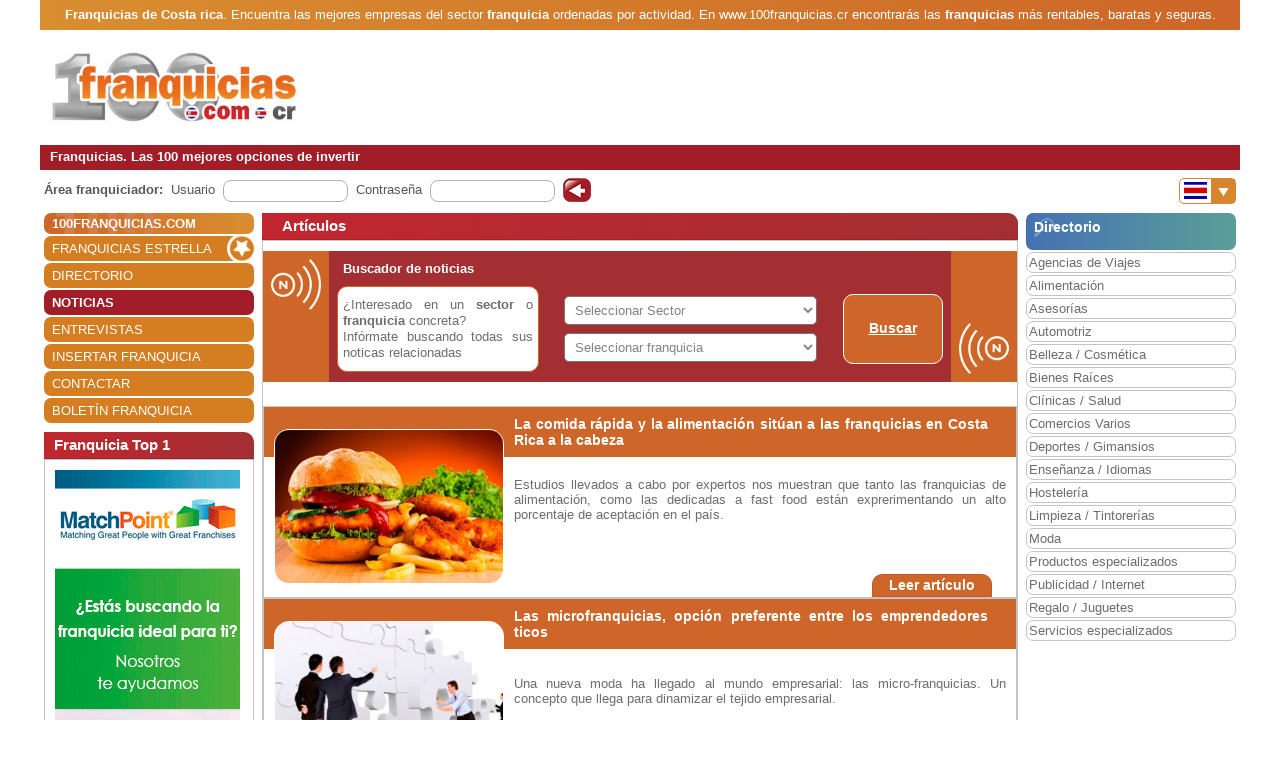

--- FILE ---
content_type: text/html; charset=utf-8
request_url: https://www.100franquicias.cr/franquicias-articulos-21.htm
body_size: 7723
content:


<!DOCTYPE html>
<html lang="es" translate="no">
<head>
    <meta charset="utf-8" />
    <meta name="viewport" content="width=device-width, initial-scale=1.0, minimum-scale=1" />

    <meta name="Keywords" content='artículo, franquicias, franquicia, informacion'>
    <meta name="Description" content='Información franquicias. Todas los artículos del sector franquicia las tienes en 100franquicias.cr'>

    <link href="/favicon.ico" rel="shortcut icon" />

    <link rel="canonical" href="https://www.100franquicias.cr/franquicias-articulos-21.htm" />

    <!-- verificacion de dominio de facebook -->
    <meta name="facebook-domain-verification" content="zato22ohqsuds9dwaz4uytignmv2xx" />
    <meta name="facebook-domain-verification" content="519vm6enevgdnz1ckq0oar47bp9tk0" />
    <!-- end verificacion de dominio de facebook -->

    <!-- etiquetas para facebook -->
    <!-- fin etiquetas facebook-->

    <title>Franquicias. Artículos del sector franquicia.</title>

    <!--<link rel="stylesheet" href="~/lib/bootstrap/dist/css/bootstrap.min.css" />
    <link rel="stylesheet" href="~/css/site.css" />
    <link rel="stylesheet" href="~/css/portal100.css" />
    <link rel="stylesheet" href="~/css/portal100media.css" />
    <link rel="stylesheet" href="~/css/flag-icon.min.css" />
    <link rel="stylesheet" href="~/lib/slick/slick.css" />
    <link rel="stylesheet" href="~/lib/slick/slick-theme.css" />
    <link rel="stylesheet" href="~/css/lite-youtube.css" />-->
    <!--<environment include="Development">
        <link rel="stylesheet" href="~/lib/bootstrap/dist/css/bootstrap.min.css" />
        <link rel="stylesheet" href="~/css/site.css" />
    </environment>
    <environment exclude="Development">
        <link rel="stylesheet" href="~/css/site.min.css" />
    </environment>-->
    <link rel="stylesheet" href="/css/site.min.css" />


        <!-- Global site tag (gtag.js) - Google Analytics -->
        <script async src="https://www.googletagmanager.com/gtag/js?id=G-0EBW2SPHP1"></script>
        <script>
            window.dataLayer = window.dataLayer || [];
            function gtag() { dataLayer.push(arguments); }
            gtag('js', new Date());
            gtag('config', 'G-0EBW2SPHP1');
        </script>

    <!-- Google Tag Manager -->
    <script>
        (function (w, d, s, l, i) {
            w[l] = w[l] || []; w[l].push({
                'gtm.start':
                    new Date().getTime(), event: 'gtm.js'
            }); var f = d.getElementsByTagName(s)[0],
                j = d.createElement(s), dl = l != 'dataLayer' ? '&l=' + l : ''; j.async = true; j.src =
                    'https://www.googletagmanager.com/gtm.js?id=' + i + dl; f.parentNode.insertBefore(j, f);
        })(window, document, 'script', 'dataLayer', 'GTM-WWXC9HK');</script>
    <!-- End Google Tag Manager -->

</head>
<body id="body100" no-class="tr-coretext tr-aa-subpixel">

    <!-- Google Tag Manager (noscript) -->
    <noscript>
        <iframe src="https://www.googletagmanager.com/ns.html?id=GTM-WWXC9HK"
                height="0" width="0" style="display:none;visibility:hidden"></iframe>
    </noscript>
    <!-- End Google Tag Manager (noscript) -->

    <header>
            <div class="header100 ">
        <div class="_container text-header-top">
            <strong>Franquicias de Costa rica</strong>. Encuentra las mejores empresas del sector <strong>franquicia</strong> ordenadas por actividad. En www.100franquicias.cr encontrar&aacute;s las <strong>franquicias</strong> m&aacute;s rentables, baratas y seguras.
        </div>
        <div class="_container clearfix img-header row no-gutters">
            <!--<a class="navbar-brand" asp-area="" asp-controller="Home" asp-action="Index">Portal100.Client</a>-->
            <div class="logo_block align-self-center">
                <a href="/" title="100 Franquicias. Directorio de franquicias.">
                    <img class="logo" src='/imagen/logo-cr.jpg' alt="100 franquicias es una guía y directorio de franquicias donde podrás obtener toda la información más importante de las 100 empresas líderes del sector franquicia." />
                </a>
            </div>
            <div class="header_banner col align-self-center  text-lg-center  ">

            </div>
            <div class="header_menu align-self-center">
                <nav class="navbar-nav flex-grow-1 navbar-expand-lg navbar-red">
    <button class="navbar-toggler" type="button" data-toggle="collapse" data-target="#navbarNav" aria-controls="navbarNav" aria-expanded="false" aria-label="Toggle navigation">
        <span class="navbar-toggler-icon"></span>
        <span class="align-middle">Menú</span>
    </button>
    <div class="collapse navbar-collapse" id="navbarNav">
        <ul class="navbar-nav flex-grow-1 " id="navbarMenu">
                                <li class="nav-item home">
                                    <a class="nav-link text-white ml-2 font-weight-bold" href="/" title="Franquicias"><h3>100FRANQUICIAS.COM</h3></a>
                                </li>
                                <li class="nav-item">
                                    <a class="nav-link text-white ml-2 franchises_start" href="/franquicias-estrella.htm" title="Franquicias estrella">FRANQUICIAS ESTRELLA</a>
                                </li>
                                <li class="nav-item">
                                    <a class="nav-link text-white ml-2" href="/franquicias-directorio.htm" title="Directorio de franquicias">DIRECTORIO</a>
                                </li>
                                <li class="nav-item active">
                                    <a class="nav-link text-white ml-2" href="/franquicias-actualidad.htm" title="Noticias de franquicias">NOTICIAS</a>
                                </li>
                                <li class="nav-item">
                                    <a class="nav-link text-white ml-2" href="/franquicias-entrevistas.htm" title="Entrevistas de franquicias">ENTREVISTAS</a>
                                </li>
                                <li class="nav-item">
                                    <a class="nav-link text-white ml-2" href="/franquicias-insertar.htm" title="Alta de franquicias">INSERTAR FRANQUICIA</a>
                                </li>
                                <li class="nav-item">
                                    <a class="nav-link text-white ml-2" href="/contactar.htm" title="Contactar con 100franquicias">CONTACTAR</a>
                                </li>
                                <li class="nav-item">
                                    <a class="nav-link text-white ml-2" href="/Boletines/boletin.htm" title="Boletín de la franquicia">BOLET&#xCD;N FRANQUICIA</a>
                                </li>
        </ul>
    </div>
</nav>

                <nav class="navbar-nav flags d-lg-none flex-grow-1 navbar-orange mt-1 navbar-small">
                    <button class="navbar-toggler" type="button" data-toggle="collapse" data-target="#navbarNavFlags" aria-controls="navbarNavFlags" aria-expanded="false" aria-label="Banderas">
    <span class="navbar-toggler-icon-arrow-down"></span>
    <span><img src="/img/flags/cr.jpg" width="23" /></span>
</button>
<div class="collapse navbar-collapse " id="navbarNavFlags">
    <ul class="navbar-nav-flags flex-grow-1 " id="navbarFlags">
            <li class="nav-item">
                <a class="nav-link" href="https://www.100franquicias.com" title="ir a 100franquicias Espa&#xF1;a">
                    <img src="/img/flags/es.jpg" width="23" />
                </a>
            </li>
            <li class="nav-item">
                <a class="nav-link" href="https://www.100franquicias.com.mx" title="ir a 100franquicias M&#xE9;xico">
                    <img src="/img/flags/mx.jpg" width="23" />
                </a>
            </li>
            <li class="nav-item">
                <a class="nav-link" href="https://www.100franquicias.com.co" title="ir a 100franquicias Colombia">
                    <img src="/img/flags/co.jpg" width="23" />
                </a>
            </li>
            <li class="nav-item">
                <a class="nav-link" href="https://www.100franquicias.cl" title="ir a 100franquicias Chile">
                    <img src="/img/flags/cl.jpg" width="23" />
                </a>
            </li>
            <li class="nav-item">
                <a class="nav-link" href="https://www.100franquicias.com.ec" title="ir a 100franquicias Ecuador">
                    <img src="/img/flags/ec.jpg" width="23" />
                </a>
            </li>
            <li class="nav-item">
                <a class="nav-link" href="https://www.100franquicias.com.pe" title="ir a 100franquicias Per&#xFA;">
                    <img src="/img/flags/pe.jpg" width="23" />
                </a>
            </li>
            <li class="nav-item">
                <a class="nav-link" href="https://www.100franquicias.com.gt" title="ir a 100franquicias Guatemala">
                    <img src="/img/flags/gt.jpg" width="23" />
                </a>
            </li>
            <li class="nav-item">
                <a class="nav-link" href="https://www.100franquicias.com.ar" title="ir a 100franquicias Argentina">
                    <img src="/img/flags/ar.jpg" width="23" />
                </a>
            </li>
            <li class="nav-item">
                <a class="nav-link" href="https://www.100franquicias.us" title="ir a 100franquicias Estados unidos">
                    <img src="/img/flags/us.jpg" width="23" />
                </a>
            </li>
    </ul>

</div>
                </nav>
            </div>
        </div>
        <div class="_container text-header-bottom clearfix">
            Franquicias. Las 100 mejores opciones de invertir
        </div>
        <div class="_container position-relative d-none d-lg-block">
            <div class="float-right mt-2 mr-1">
                <nav class="navbar-nav flags flex-grow-1 navbar-orange">
                    <button class="navbar-toggler" type="button" data-toggle="collapse" data-target="#navbarNavFlags" aria-controls="navbarNavFlags" aria-expanded="false" aria-label="Banderas">
    <span class="navbar-toggler-icon-arrow-down"></span>
    <span><img src="/img/flags/cr.jpg" width="23" /></span>
</button>
<div class="collapse navbar-collapse " id="navbarNavFlags">
    <ul class="navbar-nav-flags flex-grow-1 " id="navbarFlags">
            <li class="nav-item">
                <a class="nav-link" href="https://www.100franquicias.com" title="ir a 100franquicias Espa&#xF1;a">
                    <img src="/img/flags/es.jpg" width="23" />
                </a>
            </li>
            <li class="nav-item">
                <a class="nav-link" href="https://www.100franquicias.com.mx" title="ir a 100franquicias M&#xE9;xico">
                    <img src="/img/flags/mx.jpg" width="23" />
                </a>
            </li>
            <li class="nav-item">
                <a class="nav-link" href="https://www.100franquicias.com.co" title="ir a 100franquicias Colombia">
                    <img src="/img/flags/co.jpg" width="23" />
                </a>
            </li>
            <li class="nav-item">
                <a class="nav-link" href="https://www.100franquicias.cl" title="ir a 100franquicias Chile">
                    <img src="/img/flags/cl.jpg" width="23" />
                </a>
            </li>
            <li class="nav-item">
                <a class="nav-link" href="https://www.100franquicias.com.ec" title="ir a 100franquicias Ecuador">
                    <img src="/img/flags/ec.jpg" width="23" />
                </a>
            </li>
            <li class="nav-item">
                <a class="nav-link" href="https://www.100franquicias.com.pe" title="ir a 100franquicias Per&#xFA;">
                    <img src="/img/flags/pe.jpg" width="23" />
                </a>
            </li>
            <li class="nav-item">
                <a class="nav-link" href="https://www.100franquicias.com.gt" title="ir a 100franquicias Guatemala">
                    <img src="/img/flags/gt.jpg" width="23" />
                </a>
            </li>
            <li class="nav-item">
                <a class="nav-link" href="https://www.100franquicias.com.ar" title="ir a 100franquicias Argentina">
                    <img src="/img/flags/ar.jpg" width="23" />
                </a>
            </li>
            <li class="nav-item">
                <a class="nav-link" href="https://www.100franquicias.us" title="ir a 100franquicias Estados unidos">
                    <img src="/img/flags/us.jpg" width="23" />
                </a>
            </li>
    </ul>

</div>
                 </nav>
            </div>
        </div>
    </div>
    </header>
    <div class="container-fluid no-padding">
        


        <main role="main" class="pb-3">
                <div class="login_top">
                    <div class="login">
    <div class="title"><strong>Área franquiciador:</strong></div>
    <div class="form">
        <form id="frmAreaLogin" method="POST">
            <input type="hidden" id="entrar" name="entrar" value="entrar">
            <div class="form-group ml-2">
                <label for="staticEmail">Usuario</label>
                <div class="input ml-lg-2">
                    <input type="text" class="form-control" id="usuario" name="usuario" autocomplete="newpassword">
                </div>
            </div>
            <div class="form-group ml-2">
                <label for="inputPassword">Contraseña</label>
                <div class="input ml-lg-2">
                    <input type="password" class="form-control" id="password" name="password" autocomplete="newpassword">
                </div>
            </div>
            <div class="form-group ml-2">
                <span class="clickable-background login-icon">
                    <a id="login" title="Login" onclick="login()">Acceso</a>
                </span>
            </div>
        <input name="__RequestVerificationToken" type="hidden" value="CfDJ8D4eAZvNUKtGg9rO__TyF039DhiOxAI7fTesBtmFMEAm5rY8E0GAm4pvtaqaPYp4eA67-tdt9HRLHonIq_aclU0vCNZvn5OOwYzZayBEudXe4rHYKc2RRRKhvQg93AXaqWS99twB-c_WHfwcjiQGRng" /></form>
    </div>
</div>
<script>
    function login() {
        var user = $("#frmAreaLogin #usuario").val();
        var password = $("#frmAreaLogin #password").val();
        if ($(".login_top").is(":hidden")) {
            //los del pie, en version movil
            user = $(".login_bottom #frmAreaLogin #usuario").val();
            password = $(".login_bottom #frmAreaLogin #password").val();
        }
        var token = btoa(user + "|" + password);
        var domain = location.host.replace("www", "www.areafranquiciador");
        window.open("https://" + domain + "/login/" + token);
    }
</script>
                </div>
            <div class="content clear-both row no-gutters">
                    <div class="content-left col-auto">
                        <nav class="navbar-nav flex-grow-1 navbar-expand-lg navbar-red">
    <button class="navbar-toggler" type="button" data-toggle="collapse" data-target="#navbarNav" aria-controls="navbarNav" aria-expanded="false" aria-label="Toggle navigation">
        <span class="navbar-toggler-icon"></span>
        <span class="align-middle">Menú</span>
    </button>
    <div class="collapse navbar-collapse" id="navbarNav">
        <ul class="navbar-nav flex-grow-1 " id="navbarMenu">
                                <li class="nav-item home">
                                    <a class="nav-link text-white ml-2 font-weight-bold" href="/" title="Franquicias"><h3>100FRANQUICIAS.COM</h3></a>
                                </li>
                                <li class="nav-item">
                                    <a class="nav-link text-white ml-2 franchises_start" href="/franquicias-estrella.htm" title="Franquicias estrella">FRANQUICIAS ESTRELLA</a>
                                </li>
                                <li class="nav-item">
                                    <a class="nav-link text-white ml-2" href="/franquicias-directorio.htm" title="Directorio de franquicias">DIRECTORIO</a>
                                </li>
                                <li class="nav-item active">
                                    <a class="nav-link text-white ml-2" href="/franquicias-actualidad.htm" title="Noticias de franquicias">NOTICIAS</a>
                                </li>
                                <li class="nav-item">
                                    <a class="nav-link text-white ml-2" href="/franquicias-entrevistas.htm" title="Entrevistas de franquicias">ENTREVISTAS</a>
                                </li>
                                <li class="nav-item">
                                    <a class="nav-link text-white ml-2" href="/franquicias-insertar.htm" title="Alta de franquicias">INSERTAR FRANQUICIA</a>
                                </li>
                                <li class="nav-item">
                                    <a class="nav-link text-white ml-2" href="/contactar.htm" title="Contactar con 100franquicias">CONTACTAR</a>
                                </li>
                                <li class="nav-item">
                                    <a class="nav-link text-white ml-2" href="/Boletines/boletin.htm" title="Boletín de la franquicia">BOLET&#xCD;N FRANQUICIA</a>
                                </li>
        </ul>
    </div>
</nav>


                            <div class="top1 mt-2">
                                

<div class="card red">
    <div class="card-header">
        <h3 class="title">Franquicia Top 1</h3>
    </div>
    <div class="card-body">

                <a href="/banners/348/-/4/Franquicia-matchpoint-consultoria.htm" title='/banners/348/-/4/Franquicia-matchpoint-consultoria.htm' target=''> <img class="images" src='/banner/banner-1685374581216.gif'  alt="MatchPoint" /></a>

    </div>
</div>


                            </div>

                            <div id="bannerInsertFranchise" class="mt-2">
                                


<div class="card red">
    <div class="card-header">
        <h3 class="title">Insertar franquicia</h3>
    </div>
    <div class="card-body">
        <a class="nav-link" href="/franquicias-insertar.htm">
            <span>Su enseña aqui</span><br />
            <img class="logo" src='/imagenes/logo-cr.jpg' alt='100 Costa Rica' width="180" /><br />
            <span>A sólo un click</span>
        </a>
    </div>
</div>


                            </div>
                            <div id="bannerNewsletter" class=" mt-2">
                                


<div class="card red">
    <div class="card-header">
        <h3 class="title">Alta boletín</h3>
    </div>
    <div class="card-body">
        <form id="frmBannerNewsletter" class="form_franchise mt-3" novalidate>

            <div class="row mb-1">
                <div class="col-xl-12">
                    <input type="email" class="form-control" id="email" required>
                    <input type="hidden" class="form-control" id="name">
                </div>
            </div>
            <button class="btn btn-red radius p-2" type="submit" id="btnSubmit">Alta</button>
        </form>
    </div>
</div>

                            </div>


                    </div>
                    <div class="content-right col">
                        
<div class="row no-gutters" id="news">
    <div class="col">


            <div class="card red mb-3">
                <div class="card-header">
                    <span class="title"><h1 class="font-inherit">Artículos</h1></span>
                </div>
                <div class="card-body no-padding-left no-padding-right">
                    <div class="mb-4 d-none d-lg-block">
                        

<div id="news_search" class=" row w-100 no-gutters orange_background">
    <div class="col-auto m-2">
        <img class="logo_insta" src='/img/new_ree_l.png' alt='Buscador de noticias' title="Buscador de noticias" width="50" />
    </div>
    <div class="col red_background">
        <div class="title">Buscador de noticias</div>
        <form id="frmSearchNews" method="get" action="/News/Search">

            <div class="row no-gutters ml-2 mr-2 justify-content-between">

                <div class="text col-xl-4">¿Interesado en un <b>sector</b> o <b>franquicia</b> concreta?<br />Infórmate buscando todas sus noticas relacionadas</div>
                <div class="col-xl-5 align-self-center ml-1 mr-1">
                    <div class="">
                        <div class="mb-2">
                            <select name="sector_id" id="search_news_sectors" onchange="changeSectorNews()">
                                <option value="">Seleccionar Sector</option>
                            <option value="767">Agencias de Viajes</option>
<option value="768">Alimentaci&#xF3;n</option>
<option value="769">Asesor&#xED;as</option>
<option value="770">Automotriz</option>
<option value="771">Belleza / Cosm&#xE9;tica</option>
<option value="772">Bienes Ra&#xED;ces</option>
<option value="857">Cl&#xED;nicas / Salud</option>
<option value="858">Comercios Varios</option>
<option value="859">Deportes / Gimansios</option>
<option value="860">Ense&#xF1;anza / Idiomas</option>
<option value="861">Hosteler&#xED;a</option>
<option value="862">Limpieza / Tintorer&#xED;as</option>
<option value="863">Moda</option>
<option value="864">Productos especializados</option>
<option value="865">Publicidad / Internet</option>
<option value="866">Regalo / Juguetes</option>
<option value="867">Servicios especializados</option>
</select>
                        </div>
                        <div>
                            <select name="franchise_id" id="search_news_franchises">
                                <option value="">Seleccionar franquicia</option>
                            </select>
                        </div>

                    </div>
                </div>
                <div class="col-xl-2 text-center align-self-center">
                    <button class="btn btn-orange radius width-inherit" title="Buscar" type="submit">Buscar</button>
                </div>

            </div>
        </form>
    </div>
    <div class="col-auto m-2 align-self-end">
        <img class="logo_insta" src='/img/new_ree_r.png' title='Buscador de noticias' alt="Buscador de noticias" width="50" />
    </div>
</div>
                    </div>

                <div class="card-body no-padding">
                    <div class="new no-gutters">
                        <div class="title row no-gutters orange_background ">
                            <div class="align-self-center">
                                <a href="/Noticias/2016-07-22-la-comida-rapida-y-la-alimentacion-situan-a-las-franquicias-en-costa-rica-a-la-cabeza.htm" title="La comida r&#xE1;pida y la alimentaci&#xF3;n sit&#xFA;an a las franquicias en Costa Rica a la cabeza"><h4 class="font-inherit">La comida r&#xE1;pida y la alimentaci&#xF3;n sit&#xFA;an a las franquicias en Costa Rica a la cabeza</h4></a>
                            </div>
                        </div>
                        <div class="row no-gutters content_block  align-items-start">
                            <div class="img col-auto d-none d-sm-block ">
                                <a href="/Noticias/2016-07-22-la-comida-rapida-y-la-alimentacion-situan-a-las-franquicias-en-costa-rica-a-la-cabeza.htm" title="La comida r&#xE1;pida y la alimentaci&#xF3;n sit&#xFA;an a las franquicias en Costa Rica a la cabeza">
                                    <img class="images" src='/imagenes/not-72-2.jpg' alt='La comida r&#xE1;pida y la alimentaci&#xF3;n sit&#xFA;an a las franquicias en Costa Rica a la cabeza' />
                                </a>
                            </div>
                            <div class="content col">
                                <div class="row no-gutters  rowContentOverflow">
                                    <div class="contentOverflow align-self-center">
                                        <p>Estudios llevados a cabo por expertos nos muestran que tanto las franquicias de alimentaci&oacute;n, como las dedicadas a fast food est&aacute;n exprerimentando un alto porcentaje de aceptaci&oacute;n en el pa&iacute;s.</p>
                                    </div>
                                </div>
                                <div class="row no-gutters align-items-start justify-content-center rowLinkReadMore2">
                                    <div class="link_read_more2">
                                        <a href="/Noticias/2016-07-22-la-comida-rapida-y-la-alimentacion-situan-a-las-franquicias-en-costa-rica-a-la-cabeza.htm" class="btn btn-orange radius" title="Leer artículo">
                                            LEER ARTÍCULO
                                        </a>
                                    </div>
                                </div>
                            </div>
                            <div class="link_read_more">
                                <a href="/Noticias/2016-07-22-la-comida-rapida-y-la-alimentacion-situan-a-las-franquicias-en-costa-rica-a-la-cabeza.htm" class="btn btn-orange mr-4" title="Leer artículo">
                                    Leer artículo
                                </a>
                            </div>
                        </div>
                    </div>
                </div>
                <div class="card-body no-padding">
                    <div class="new no-gutters">
                        <div class="title row no-gutters orange_background ">
                            <div class="align-self-center">
                                <a href="/Noticias/2016-07-04-las-microfranquicias-opcion-preferente-entre-los-emprendedores-ticos.htm" title="Las microfranquicias, opci&#xF3;n preferente entre los emprendedores ticos"><h4 class="font-inherit">Las microfranquicias, opci&#xF3;n preferente entre los emprendedores ticos</h4></a>
                            </div>
                        </div>
                        <div class="row no-gutters content_block  align-items-start">
                            <div class="img col-auto d-none d-sm-block ">
                                <a href="/Noticias/2016-07-04-las-microfranquicias-opcion-preferente-entre-los-emprendedores-ticos.htm" title="Las microfranquicias, opci&#xF3;n preferente entre los emprendedores ticos">
                                    <img class="images" src='/imagenes/not-66-2.jpg' alt='Las microfranquicias, opci&#xF3;n preferente entre los emprendedores ticos' />
                                </a>
                            </div>
                            <div class="content col">
                                <div class="row no-gutters  rowContentOverflow">
                                    <div class="contentOverflow align-self-center">
                                        <p>Una nueva moda ha llegado al mundo empresarial: las micro-franquicias. Un concepto que llega para dinamizar el tejido empresarial.</p>
                                    </div>
                                </div>
                                <div class="row no-gutters align-items-start justify-content-center rowLinkReadMore2">
                                    <div class="link_read_more2">
                                        <a href="/Noticias/2016-07-04-las-microfranquicias-opcion-preferente-entre-los-emprendedores-ticos.htm" class="btn btn-orange radius" title="Leer artículo">
                                            LEER ARTÍCULO
                                        </a>
                                    </div>
                                </div>
                            </div>
                            <div class="link_read_more">
                                <a href="/Noticias/2016-07-04-las-microfranquicias-opcion-preferente-entre-los-emprendedores-ticos.htm" class="btn btn-orange mr-4" title="Leer artículo">
                                    Leer artículo
                                </a>
                            </div>
                        </div>
                    </div>
                </div>
                <div class="card-body no-padding">
                    <div class="new no-gutters">
                        <div class="title row no-gutters orange_background ">
                            <div class="align-self-center">
                                <a href="/Noticias/2016-06-17-las-franquicias-costarricenses-conquistan-el-extranjero.htm" title="Las franquicias costarricenses conquistan el extranjero"><h4 class="font-inherit">Las franquicias costarricenses conquistan el extranjero</h4></a>
                            </div>
                        </div>
                        <div class="row no-gutters content_block  align-items-start">
                            <div class="img col-auto d-none d-sm-block ">
                                <a href="/Noticias/2016-06-17-las-franquicias-costarricenses-conquistan-el-extranjero.htm" title="Las franquicias costarricenses conquistan el extranjero">
                                    <img class="images" src='/imagenes/not-59-2.jpg' alt='Las franquicias costarricenses conquistan el extranjero' />
                                </a>
                            </div>
                            <div class="content col">
                                <div class="row no-gutters  rowContentOverflow">
                                    <div class="contentOverflow align-self-center">
                                        <p>Costa Rica tiene la ventaja de contar con una situaci&oacute;n geogr&aacute;fica privilegiada, que hace de sus franquicias conceptos facilmente exportables.</p>
                                    </div>
                                </div>
                                <div class="row no-gutters align-items-start justify-content-center rowLinkReadMore2">
                                    <div class="link_read_more2">
                                        <a href="/Noticias/2016-06-17-las-franquicias-costarricenses-conquistan-el-extranjero.htm" class="btn btn-orange radius" title="Leer artículo">
                                            LEER ARTÍCULO
                                        </a>
                                    </div>
                                </div>
                            </div>
                            <div class="link_read_more">
                                <a href="/Noticias/2016-06-17-las-franquicias-costarricenses-conquistan-el-extranjero.htm" class="btn btn-orange mr-4" title="Leer artículo">
                                    Leer artículo
                                </a>
                            </div>
                        </div>
                    </div>
                </div>
                <div class="card-body no-padding">
                    <div class="new no-gutters">
                        <div class="title row no-gutters orange_background ">
                            <div class="align-self-center">
                                <a href="/Noticias/2016-05-31-costa-rica-atrae-a-franquicias-extranjeras.htm" title="Costa Rica atrae a franquicias extranjeras"><h4 class="font-inherit">Costa Rica atrae a franquicias extranjeras</h4></a>
                            </div>
                        </div>
                        <div class="row no-gutters content_block  align-items-start">
                            <div class="img col-auto d-none d-sm-block ">
                                <a href="/Noticias/2016-05-31-costa-rica-atrae-a-franquicias-extranjeras.htm" title="Costa Rica atrae a franquicias extranjeras">
                                    <img class="images" src='/imagenes/not-54-2.jpg' alt='Costa Rica atrae a franquicias extranjeras' />
                                </a>
                            </div>
                            <div class="content col">
                                <div class="row no-gutters  rowContentOverflow">
                                    <div class="contentOverflow align-self-center">
                                        <p>La estrategica situaci&oacute;n geogr&aacute;fica, unido a las cifras positivas de su econom&iacute;a, hacen de Costa Rica un mercado atractivo para las franquicias.</p>
                                    </div>
                                </div>
                                <div class="row no-gutters align-items-start justify-content-center rowLinkReadMore2">
                                    <div class="link_read_more2">
                                        <a href="/Noticias/2016-05-31-costa-rica-atrae-a-franquicias-extranjeras.htm" class="btn btn-orange radius" title="Leer artículo">
                                            LEER ARTÍCULO
                                        </a>
                                    </div>
                                </div>
                            </div>
                            <div class="link_read_more">
                                <a href="/Noticias/2016-05-31-costa-rica-atrae-a-franquicias-extranjeras.htm" class="btn btn-orange mr-4" title="Leer artículo">
                                    Leer artículo
                                </a>
                            </div>
                        </div>
                    </div>
                </div>

                    <div class="mb-4 d-lg-none">
                        

<div id="news_search" class=" row w-100 no-gutters orange_background">
    <div class="col-auto m-2">
        <img class="logo_insta" src='/img/new_ree_l.png' alt='Buscador de noticias' title="Buscador de noticias" width="50" />
    </div>
    <div class="col red_background">
        <div class="title">Buscador de noticias</div>
        <form id="frmSearchNews" method="get" action="/News/Search">

            <div class="row no-gutters ml-2 mr-2 justify-content-between">

                <div class="text col-xl-4">¿Interesado en un <b>sector</b> o <b>franquicia</b> concreta?<br />Infórmate buscando todas sus noticas relacionadas</div>
                <div class="col-xl-5 align-self-center ml-1 mr-1">
                    <div class="">
                        <div class="mb-2">
                            <select name="sector_id" id="search_news_sectors" onchange="changeSectorNews()">
                                <option value="">Seleccionar Sector</option>
                            <option value="767">Agencias de Viajes</option>
<option value="768">Alimentaci&#xF3;n</option>
<option value="769">Asesor&#xED;as</option>
<option value="770">Automotriz</option>
<option value="771">Belleza / Cosm&#xE9;tica</option>
<option value="772">Bienes Ra&#xED;ces</option>
<option value="857">Cl&#xED;nicas / Salud</option>
<option value="858">Comercios Varios</option>
<option value="859">Deportes / Gimansios</option>
<option value="860">Ense&#xF1;anza / Idiomas</option>
<option value="861">Hosteler&#xED;a</option>
<option value="862">Limpieza / Tintorer&#xED;as</option>
<option value="863">Moda</option>
<option value="864">Productos especializados</option>
<option value="865">Publicidad / Internet</option>
<option value="866">Regalo / Juguetes</option>
<option value="867">Servicios especializados</option>
</select>
                        </div>
                        <div>
                            <select name="franchise_id" id="search_news_franchises">
                                <option value="">Seleccionar franquicia</option>
                            </select>
                        </div>

                    </div>
                </div>
                <div class="col-xl-2 text-center align-self-center">
                    <button class="btn btn-orange radius width-inherit" title="Buscar" type="submit">Buscar</button>
                </div>

            </div>
        </form>
    </div>
    <div class="col-auto m-2 align-self-end">
        <img class="logo_insta" src='/img/new_ree_r.png' title='Buscador de noticias' alt="Buscador de noticias" width="50" />
    </div>
</div>
                    </div>
                </div>
                <div class="card-footer">
                    <span class="title background-icon-plus">
                        Artículos
                    </span>
                </div>
            </div>
            <div class="row no-gutters mt-3">
                <div class="col-auto d-none d-sm-block">
                    <div class="card red">
                        <div class="card-header">
                            <div class="card-header">
                                <span class="title d-none d-lg-block">Ver más artículos</span>
                                <span class="title d-block d-lg-none">Ver más </span>
                            </div>
                        </div>
                    </div>
                </div>
                <div class="col align-self-center">
                    
    <ul class="pagination  justify-content-center">
        <li class="page-item"><a class="page-link left" href="/franquicias-articulos-1.htm" aria-label="Anterior">&nbsp;</a></li>
                <li class="page-item"><a class="page-link" href="/franquicias-articulos-18.htm">18</a></li>
                <li class="page-item"><a class="page-link" href="/franquicias-articulos-19.htm">19</a></li>
                <li class="page-item"><a class="page-link" href="/franquicias-articulos-20.htm">20</a></li>
                <li class="page-item active"><a class="page-link" href="/franquicias-articulos-21.htm">21</a></li>
                <li class="page-item"><a class="page-link" href="/franquicias-articulos-22.htm">22</a></li>
                <li class="page-item"><a class="page-link" href="/franquicias-articulos-23.htm">23</a></li>
                <li class="page-item"><a class="page-link" href="/franquicias-articulos-24.htm">24</a></li>
        <li class="page-item"><a class="page-link right" href="/franquicias-articulos-24.htm" aria-label="Siguiente">&nbsp;</a></li>
    </ul>

                </div>
                <div class="col-auto d-none d-sm-block ">
                    <div class="card red inverse">
                        <div class="card-header">
                            <span class="title d-none d-lg-block">Ver más artículos</span>
                            <span class="title d-block d-lg-none">Ver más </span>
                        </div>
                    </div>
                </div>
                <!--<div class="col-auto w-100 d-block d-sm-none mt-3">
                    <div class="card red">
                        <div class="card-header">
                            <div class="card-header">
                                <a class="title">Ver más artículos</a>
                            </div>
                        </div>
                    </div>
                </div>-->
            </div>


    </div>

    <div class="col-auto width-210 d-none d-xl-block" id="otherNewsList">
            
<ul class="navbar-nav sectors flex-grow-1">
    <li class="nav-item"><span class="sectors1"><h3 class="font-weight-bold sectors2">Directorio</h3></span></li>
                <li class="nav-item">
                    <a href="/franquicias/agencias-de-viajes/franquicias.htm" class="nav-link" title="Franquicias de Agencias de Viajes">Agencias de Viajes</a>
                </li>
                <li class="nav-item">
                    <a href="/franquicias/alimentacion/franquicias.htm" class="nav-link" title="Franquicias de Alimentaci&#xF3;n">Alimentaci&#xF3;n</a>
                </li>
                <li class="nav-item">
                    <a href="/franquicias/asesorias/franquicias.htm" class="nav-link" title="Franquicias de Asesor&#xED;as">Asesor&#xED;as</a>
                </li>
                <li class="nav-item">
                    <a href="/franquicias/automotriz/franquicias.htm" class="nav-link" title="Franquicias de Automotriz">Automotriz</a>
                </li>
                <li class="nav-item">
                    <a href="/franquicias/belleza-cosmetica/franquicias.htm" class="nav-link" title="Franquicias de Belleza / Cosm&#xE9;tica">Belleza / Cosm&#xE9;tica</a>
                </li>
                <li class="nav-item">
                    <a href="/franquicias/bienes-raices/franquicias.htm" class="nav-link" title="Franquicias de Bienes Ra&#xED;ces">Bienes Ra&#xED;ces</a>
                </li>
                <li class="nav-item">
                    <a href="/franquicias/clinicas-salud/franquicias.htm" class="nav-link" title="Franquicias de Cl&#xED;nicas / Salud">Cl&#xED;nicas / Salud</a>
                </li>
                <li class="nav-item">
                    <a href="/franquicias/comercios-varios/franquicias.htm" class="nav-link" title="Franquicias de Comercios Varios">Comercios Varios</a>
                </li>
                <li class="nav-item">
                    <a href="/franquicias/deportes-gimansios/franquicias.htm" class="nav-link" title="Franquicias de Deportes / Gimansios">Deportes / Gimansios</a>
                </li>
                <li class="nav-item">
                    <a href="/franquicias/ensenanza-idiomas/franquicias.htm" class="nav-link" title="Franquicias de Ense&#xF1;anza / Idiomas">Ense&#xF1;anza / Idiomas</a>
                </li>
                <li class="nav-item">
                    <a href="/franquicias/hosteleria/franquicias.htm" class="nav-link" title="Franquicias de Hosteler&#xED;a">Hosteler&#xED;a</a>
                </li>
                <li class="nav-item">
                    <a href="/franquicias/limpieza-tintorerias/franquicias.htm" class="nav-link" title="Franquicias de Limpieza / Tintorer&#xED;as">Limpieza / Tintorer&#xED;as</a>
                </li>
                <li class="nav-item">
                    <a href="/franquicias/moda/franquicias.htm" class="nav-link" title="Franquicias de Moda">Moda</a>
                </li>
                <li class="nav-item">
                    <a href="/franquicias/productos-especializados/franquicias.htm" class="nav-link" title="Franquicias de Productos especializados">Productos especializados</a>
                </li>
                <li class="nav-item">
                    <a href="/franquicias/publicidad-internet/franquicias.htm" class="nav-link" title="Franquicias de Publicidad / Internet">Publicidad / Internet</a>
                </li>
                <li class="nav-item">
                    <a href="/franquicias/regalo-juguetes/franquicias.htm" class="nav-link" title="Franquicias de Regalo / Juguetes">Regalo / Juguetes</a>
                </li>
                <li class="nav-item">
                    <a href="/franquicias/servicios-especializados/franquicias.htm" class="nav-link" title="Franquicias de Servicios especializados">Servicios especializados</a>
                </li>
</ul>

    </div>
</div>
                    </div>
            </div>
        </main>
    </div>

    <footer class="border-top footer footer100">
        <div class="_container row no-gutters">
            

<div class="logo col-auto">
    <img class="logo_logo" src='/imagen/logo-cr-footer.png' alt='100 Costa Rica' />
    <p>www.100franquicias.cr</p>
</div>
<div class="icons col-auto">
    <a href="https://www.100franquicias.com/Noticias/2016-10-24-100franquiciascom-recibe-el-Premio-Nacional-de-Franquicia.htm" title="XXI Premio Nacional de Franquicia">
        <img class="logo_premio" src='/img/premio_100.png' alt="XXI Premio Nacional de Franquicia" />
    </a>
</div>
<div class="info col">
    C/ Coso 67 - 75, 4ºF<br />50001 Zaragoza - España<br />
    Tlf. 0034 &#x2B; 976 228 839
</div>
<div class="social col">
    <div class="social1">
        <div class="social_block">
            <a href="https://www.facebook.com/100franquicias" title="100 Costa Rica en Facebook">
                <img class="logo_fb" src='/img/facebook_100.png' alt="100 Costa Rica en Facebook" />
            </a>
        </div>
        <div class="social_block">
            <a href="https://www.twitter.com/100franquicias" title="100 Costa Rica en Twitter">
                <img class="logo_twitter" src='/img/twitter_100.png' alt="100 Costa Rica en Twitter" />
            </a>
        </div>
        <div class="social_block">
            <a href="https://www.instagram.com/100franquicias.portal" title="100 Costa Rica en Instagram">
                <img class="logo_insta" src='/img/insta_100.png' alt="100 Costa Rica en Instagram" />
            </a>
        </div>
        <div class="social_block logo_premio_block" style="display: none">
            <a href="https://www.100franquicias.com/Noticias/2016-10-24-100franquiciascom-recibe-el-Premio-Nacional-de-Franquicia.htm" title="XXI Premio Nacional de Franquicia">
                <img src='/img/premio_100.png' alt="XXI Premio Nacional de Franquicia" />
            </a>
        </div>
    </div>
    <div class="links">
        <a href="/franquicias-nota-legal.htm" title="Nota legal">Nota Legal</a> |
        <a href="/franquicias-estipulaciones-comerciales.htm" title="Estipulaciones comerciales">
            Estipulaciones comerciales
        </a> |
        <a href="/otros-datos.htm" title="Otros datos">
            Otros datos
        </a>
    </div>
</div>

        </div>
    </footer>


    <div class="modal fade" id="messageSend" role="dialog">
        <div class="modal-dialog" role="document">
            <div class="modal-content">
                <div class="modal-header">
                    <span class="modal-title" id="messageTitle"></span>
                    <button type="button" class="close" data-dismiss="modal" aria-label="Close">
                        <span aria-hidden="true">&times;</span>
                    </button>
                </div>
                <div class="modal-body row">
                    <div id="messageContent" class="col align-self-center">
                        <span class="span1"></span><br />
                        <span class="span2"></span>
                    </div>
                </div>
                <div class="modal-footer">
                    <button id="btnAcept" type="button" class="btn radius" data-dismiss="modal">Aceptar</button>
                </div>
            </div>
        </div>
    </div>

    <div class="modal fade" id="modalIncorrectPortal" role="dialog">
        <div class="modal-dialog" role="document">
            <div class="modal-content">
                <div class="modal-header orange">
                    <span class="modal-title" id="messageTitle">Navegación desde otro país</span>
                    <button type="button" class="close" data-dismiss="modal" aria-label="Close">
                        <span aria-hidden="true">&times;</span>
                    </button>
                </div>
                <div class="modal-body">

                </div>
                <div class="modal-footer">
                    <a id="btnCancel" class="btn radius" href="javascript: closeCountrymodal()">Cancelar</a>
                    <a id="btnRedirect" class="btn radius btn-orange" href="javascript: goToCountryRedirect()">Ir al portal</a>
                </div>
            </div>
        </div>
    </div>

    <script src="/lib/jquery/dist/jquery.js"></script>
    <script src="/js/site.js?v=rFDmEpRygfsya2kKXP6gwdynaiieztMu_lbCeGYxvbI"></script>
    <script type="text/javascript" src="/lib/jquery-validation/dist/jquery.validate.min.js"></script>
    <script type="text/javascript" src="/lib/jquery-validation/dist/messages_es.js"></script>
    <script src="/lib/bootstrap/dist/js/bootstrap.min.js"></script>
    <script src="/lib/slick/slick.min.js"></script>
    <script src="/lib/youtube/lite-youtube.js"></script>

    <!--<script src="~/js/site.min.js"></script>-->


    

    <script>
        //pobnemos puntos suspensivos
        function autoClamp() {
            $(".lines-clamp-auto").each(function (idx, item) {
                if ($(item).height() > $(item).parent().height()) {
                    $(item).addClass("ellipsis");
                } else {
                    $(item).removeClass("ellipsis");
                }
            });
        }
        $(window).resize(function () {
            setTimeout(function () {
                autoClamp();
            }, 500);
        });
        autoClamp();
    </script>

</body>
</html>


<!-- web vitasl -->
<script>
    (function () {
        var script = document.createElement('script');
        script.src = 'https://unpkg.com/web-vitals/dist/web-vitals.iife.js';
        script.onload = function () {
            webVitals.getCLS(console.log);
            //webVitals.getFID(console.log);
            //webVitals.getLCP(console.log);
        }
        document.head.appendChild(script);
    }())
</script>